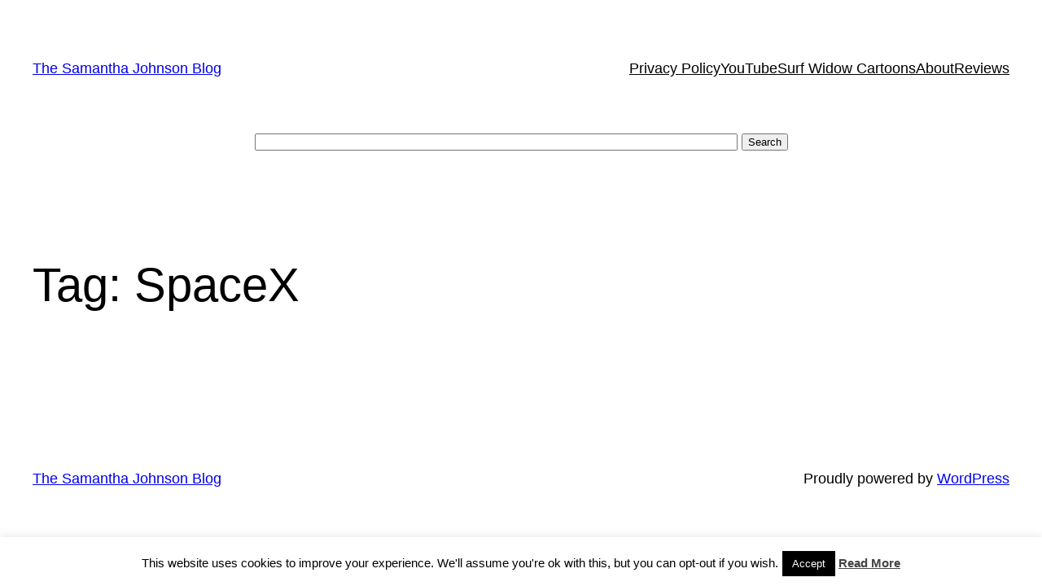

--- FILE ---
content_type: text/html; charset=utf-8
request_url: https://www.google.com/recaptcha/api2/aframe
body_size: 267
content:
<!DOCTYPE HTML><html><head><meta http-equiv="content-type" content="text/html; charset=UTF-8"></head><body><script nonce="2MgMAXSIzDSaodtv3fCM4w">/** Anti-fraud and anti-abuse applications only. See google.com/recaptcha */ try{var clients={'sodar':'https://pagead2.googlesyndication.com/pagead/sodar?'};window.addEventListener("message",function(a){try{if(a.source===window.parent){var b=JSON.parse(a.data);var c=clients[b['id']];if(c){var d=document.createElement('img');d.src=c+b['params']+'&rc='+(localStorage.getItem("rc::a")?sessionStorage.getItem("rc::b"):"");window.document.body.appendChild(d);sessionStorage.setItem("rc::e",parseInt(sessionStorage.getItem("rc::e")||0)+1);localStorage.setItem("rc::h",'1768824638415');}}}catch(b){}});window.parent.postMessage("_grecaptcha_ready", "*");}catch(b){}</script></body></html>